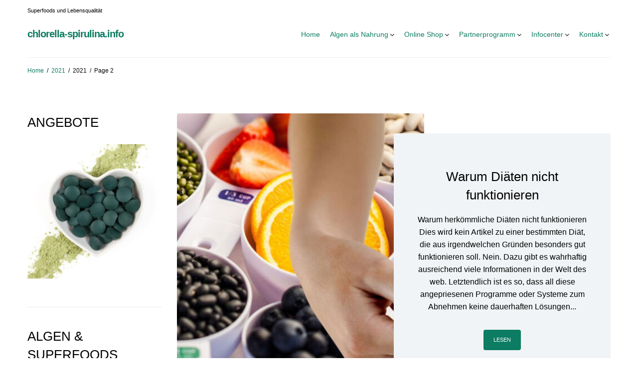

--- FILE ---
content_type: text/html; charset=UTF-8
request_url: https://www.chlorella-spirulina.info/2021/page/2/
body_size: 15153
content:
<!DOCTYPE html>
<html lang="de">
<head>
<meta charset="UTF-8">
<link rel="profile" href="http://gmpg.org/xfn/11">
<link rel="pingback" href="https://www.chlorella-spirulina.info/bweafgr/xmlrpc.php">


<meta name="viewport" content="width=device-width, initial-scale=1" />
<meta name='robots' content='noindex, follow' />
	<style>img:is([sizes="auto" i], [sizes^="auto," i]) { contain-intrinsic-size: 3000px 1500px }</style>
	
	<!-- This site is optimized with the Yoast SEO plugin v25.3 - https://yoast.com/wordpress/plugins/seo/ -->
	<title>2021 - Seite 2 von 2 - Chlorella-Spirulina.Info</title>
	<meta property="og:locale" content="de_DE" />
	<meta property="og:type" content="website" />
	<meta property="og:title" content="2021 - Seite 2 von 2 - Chlorella-Spirulina.Info" />
	<meta property="og:url" content="https://www.chlorella-spirulina.info/2021/" />
	<meta property="og:site_name" content="Chlorella-Spirulina.Info" />
	<meta name="twitter:card" content="summary_large_image" />
	<script type="application/ld+json" class="yoast-schema-graph">{"@context":"https://schema.org","@graph":[{"@type":"CollectionPage","@id":"https://www.chlorella-spirulina.info/2021/","url":"https://www.chlorella-spirulina.info/2021/page/2/","name":"2021 - Seite 2 von 2 - Chlorella-Spirulina.Info","isPartOf":{"@id":"https://www.chlorella-spirulina.info/#website"},"primaryImageOfPage":{"@id":"https://www.chlorella-spirulina.info/2021/page/2/#primaryimage"},"image":{"@id":"https://www.chlorella-spirulina.info/2021/page/2/#primaryimage"},"thumbnailUrl":"https://www.chlorella-spirulina.info/bweafgr/wp-content/uploads/2021/01/warum-diaeten-nicht-funktionieren.jpg","breadcrumb":{"@id":"https://www.chlorella-spirulina.info/2021/page/2/#breadcrumb"},"inLanguage":"de"},{"@type":"ImageObject","inLanguage":"de","@id":"https://www.chlorella-spirulina.info/2021/page/2/#primaryimage","url":"https://www.chlorella-spirulina.info/bweafgr/wp-content/uploads/2021/01/warum-diaeten-nicht-funktionieren.jpg","contentUrl":"https://www.chlorella-spirulina.info/bweafgr/wp-content/uploads/2021/01/warum-diaeten-nicht-funktionieren.jpg","width":1920,"height":650,"caption":"Warum Diäten nicht funktionieren - das sind die Gründe"},{"@type":"BreadcrumbList","@id":"https://www.chlorella-spirulina.info/2021/page/2/#breadcrumb","itemListElement":[{"@type":"ListItem","position":1,"name":"Startseite","item":"https://www.chlorella-spirulina.info/"},{"@type":"ListItem","position":2,"name":"Archive für 2021"}]},{"@type":"WebSite","@id":"https://www.chlorella-spirulina.info/#website","url":"https://www.chlorella-spirulina.info/","name":"Chlorella-Spirulina.Info","description":"Superfoods und Lebensqualität","potentialAction":[{"@type":"SearchAction","target":{"@type":"EntryPoint","urlTemplate":"https://www.chlorella-spirulina.info/?s={search_term_string}"},"query-input":{"@type":"PropertyValueSpecification","valueRequired":true,"valueName":"search_term_string"}}],"inLanguage":"de"}]}</script>
	<!-- / Yoast SEO plugin. -->


<link rel="alternate" type="application/rss+xml" title="Chlorella-Spirulina.Info &raquo; Feed" href="https://www.chlorella-spirulina.info/feed/" />
<link rel="alternate" type="application/rss+xml" title="Chlorella-Spirulina.Info &raquo; Kommentar-Feed" href="https://www.chlorella-spirulina.info/comments/feed/" />
<script type="text/javascript">
/* <![CDATA[ */
window._wpemojiSettings = {"baseUrl":"https:\/\/s.w.org\/images\/core\/emoji\/16.0.1\/72x72\/","ext":".png","svgUrl":"https:\/\/s.w.org\/images\/core\/emoji\/16.0.1\/svg\/","svgExt":".svg","source":{"concatemoji":"https:\/\/www.chlorella-spirulina.info\/bweafgr\/wp-includes\/js\/wp-emoji-release.min.js?ver=6.8.3"}};
/*! This file is auto-generated */
!function(s,n){var o,i,e;function c(e){try{var t={supportTests:e,timestamp:(new Date).valueOf()};sessionStorage.setItem(o,JSON.stringify(t))}catch(e){}}function p(e,t,n){e.clearRect(0,0,e.canvas.width,e.canvas.height),e.fillText(t,0,0);var t=new Uint32Array(e.getImageData(0,0,e.canvas.width,e.canvas.height).data),a=(e.clearRect(0,0,e.canvas.width,e.canvas.height),e.fillText(n,0,0),new Uint32Array(e.getImageData(0,0,e.canvas.width,e.canvas.height).data));return t.every(function(e,t){return e===a[t]})}function u(e,t){e.clearRect(0,0,e.canvas.width,e.canvas.height),e.fillText(t,0,0);for(var n=e.getImageData(16,16,1,1),a=0;a<n.data.length;a++)if(0!==n.data[a])return!1;return!0}function f(e,t,n,a){switch(t){case"flag":return n(e,"\ud83c\udff3\ufe0f\u200d\u26a7\ufe0f","\ud83c\udff3\ufe0f\u200b\u26a7\ufe0f")?!1:!n(e,"\ud83c\udde8\ud83c\uddf6","\ud83c\udde8\u200b\ud83c\uddf6")&&!n(e,"\ud83c\udff4\udb40\udc67\udb40\udc62\udb40\udc65\udb40\udc6e\udb40\udc67\udb40\udc7f","\ud83c\udff4\u200b\udb40\udc67\u200b\udb40\udc62\u200b\udb40\udc65\u200b\udb40\udc6e\u200b\udb40\udc67\u200b\udb40\udc7f");case"emoji":return!a(e,"\ud83e\udedf")}return!1}function g(e,t,n,a){var r="undefined"!=typeof WorkerGlobalScope&&self instanceof WorkerGlobalScope?new OffscreenCanvas(300,150):s.createElement("canvas"),o=r.getContext("2d",{willReadFrequently:!0}),i=(o.textBaseline="top",o.font="600 32px Arial",{});return e.forEach(function(e){i[e]=t(o,e,n,a)}),i}function t(e){var t=s.createElement("script");t.src=e,t.defer=!0,s.head.appendChild(t)}"undefined"!=typeof Promise&&(o="wpEmojiSettingsSupports",i=["flag","emoji"],n.supports={everything:!0,everythingExceptFlag:!0},e=new Promise(function(e){s.addEventListener("DOMContentLoaded",e,{once:!0})}),new Promise(function(t){var n=function(){try{var e=JSON.parse(sessionStorage.getItem(o));if("object"==typeof e&&"number"==typeof e.timestamp&&(new Date).valueOf()<e.timestamp+604800&&"object"==typeof e.supportTests)return e.supportTests}catch(e){}return null}();if(!n){if("undefined"!=typeof Worker&&"undefined"!=typeof OffscreenCanvas&&"undefined"!=typeof URL&&URL.createObjectURL&&"undefined"!=typeof Blob)try{var e="postMessage("+g.toString()+"("+[JSON.stringify(i),f.toString(),p.toString(),u.toString()].join(",")+"));",a=new Blob([e],{type:"text/javascript"}),r=new Worker(URL.createObjectURL(a),{name:"wpTestEmojiSupports"});return void(r.onmessage=function(e){c(n=e.data),r.terminate(),t(n)})}catch(e){}c(n=g(i,f,p,u))}t(n)}).then(function(e){for(var t in e)n.supports[t]=e[t],n.supports.everything=n.supports.everything&&n.supports[t],"flag"!==t&&(n.supports.everythingExceptFlag=n.supports.everythingExceptFlag&&n.supports[t]);n.supports.everythingExceptFlag=n.supports.everythingExceptFlag&&!n.supports.flag,n.DOMReady=!1,n.readyCallback=function(){n.DOMReady=!0}}).then(function(){return e}).then(function(){var e;n.supports.everything||(n.readyCallback(),(e=n.source||{}).concatemoji?t(e.concatemoji):e.wpemoji&&e.twemoji&&(t(e.twemoji),t(e.wpemoji)))}))}((window,document),window._wpemojiSettings);
/* ]]> */
</script>
<style id='wp-emoji-styles-inline-css' type='text/css'>

	img.wp-smiley, img.emoji {
		display: inline !important;
		border: none !important;
		box-shadow: none !important;
		height: 1em !important;
		width: 1em !important;
		margin: 0 0.07em !important;
		vertical-align: -0.1em !important;
		background: none !important;
		padding: 0 !important;
	}
</style>
<link rel='stylesheet' id='wp-block-library-css' href='https://www.chlorella-spirulina.info/bweafgr/wp-includes/css/dist/block-library/style.min.css?ver=6.8.3' type='text/css' media='all' />
<style id='classic-theme-styles-inline-css' type='text/css'>
/*! This file is auto-generated */
.wp-block-button__link{color:#fff;background-color:#32373c;border-radius:9999px;box-shadow:none;text-decoration:none;padding:calc(.667em + 2px) calc(1.333em + 2px);font-size:1.125em}.wp-block-file__button{background:#32373c;color:#fff;text-decoration:none}
</style>
<style id='global-styles-inline-css' type='text/css'>
:root{--wp--preset--aspect-ratio--square: 1;--wp--preset--aspect-ratio--4-3: 4/3;--wp--preset--aspect-ratio--3-4: 3/4;--wp--preset--aspect-ratio--3-2: 3/2;--wp--preset--aspect-ratio--2-3: 2/3;--wp--preset--aspect-ratio--16-9: 16/9;--wp--preset--aspect-ratio--9-16: 9/16;--wp--preset--color--black: #000000;--wp--preset--color--cyan-bluish-gray: #abb8c3;--wp--preset--color--white: #ffffff;--wp--preset--color--pale-pink: #f78da7;--wp--preset--color--vivid-red: #cf2e2e;--wp--preset--color--luminous-vivid-orange: #ff6900;--wp--preset--color--luminous-vivid-amber: #fcb900;--wp--preset--color--light-green-cyan: #7bdcb5;--wp--preset--color--vivid-green-cyan: #00d084;--wp--preset--color--pale-cyan-blue: #8ed1fc;--wp--preset--color--vivid-cyan-blue: #0693e3;--wp--preset--color--vivid-purple: #9b51e0;--wp--preset--gradient--vivid-cyan-blue-to-vivid-purple: linear-gradient(135deg,rgba(6,147,227,1) 0%,rgb(155,81,224) 100%);--wp--preset--gradient--light-green-cyan-to-vivid-green-cyan: linear-gradient(135deg,rgb(122,220,180) 0%,rgb(0,208,130) 100%);--wp--preset--gradient--luminous-vivid-amber-to-luminous-vivid-orange: linear-gradient(135deg,rgba(252,185,0,1) 0%,rgba(255,105,0,1) 100%);--wp--preset--gradient--luminous-vivid-orange-to-vivid-red: linear-gradient(135deg,rgba(255,105,0,1) 0%,rgb(207,46,46) 100%);--wp--preset--gradient--very-light-gray-to-cyan-bluish-gray: linear-gradient(135deg,rgb(238,238,238) 0%,rgb(169,184,195) 100%);--wp--preset--gradient--cool-to-warm-spectrum: linear-gradient(135deg,rgb(74,234,220) 0%,rgb(151,120,209) 20%,rgb(207,42,186) 40%,rgb(238,44,130) 60%,rgb(251,105,98) 80%,rgb(254,248,76) 100%);--wp--preset--gradient--blush-light-purple: linear-gradient(135deg,rgb(255,206,236) 0%,rgb(152,150,240) 100%);--wp--preset--gradient--blush-bordeaux: linear-gradient(135deg,rgb(254,205,165) 0%,rgb(254,45,45) 50%,rgb(107,0,62) 100%);--wp--preset--gradient--luminous-dusk: linear-gradient(135deg,rgb(255,203,112) 0%,rgb(199,81,192) 50%,rgb(65,88,208) 100%);--wp--preset--gradient--pale-ocean: linear-gradient(135deg,rgb(255,245,203) 0%,rgb(182,227,212) 50%,rgb(51,167,181) 100%);--wp--preset--gradient--electric-grass: linear-gradient(135deg,rgb(202,248,128) 0%,rgb(113,206,126) 100%);--wp--preset--gradient--midnight: linear-gradient(135deg,rgb(2,3,129) 0%,rgb(40,116,252) 100%);--wp--preset--font-size--small: 13px;--wp--preset--font-size--medium: 20px;--wp--preset--font-size--large: 36px;--wp--preset--font-size--x-large: 42px;--wp--preset--spacing--20: 0.44rem;--wp--preset--spacing--30: 0.67rem;--wp--preset--spacing--40: 1rem;--wp--preset--spacing--50: 1.5rem;--wp--preset--spacing--60: 2.25rem;--wp--preset--spacing--70: 3.38rem;--wp--preset--spacing--80: 5.06rem;--wp--preset--shadow--natural: 6px 6px 9px rgba(0, 0, 0, 0.2);--wp--preset--shadow--deep: 12px 12px 50px rgba(0, 0, 0, 0.4);--wp--preset--shadow--sharp: 6px 6px 0px rgba(0, 0, 0, 0.2);--wp--preset--shadow--outlined: 6px 6px 0px -3px rgba(255, 255, 255, 1), 6px 6px rgba(0, 0, 0, 1);--wp--preset--shadow--crisp: 6px 6px 0px rgba(0, 0, 0, 1);}:where(.is-layout-flex){gap: 0.5em;}:where(.is-layout-grid){gap: 0.5em;}body .is-layout-flex{display: flex;}.is-layout-flex{flex-wrap: wrap;align-items: center;}.is-layout-flex > :is(*, div){margin: 0;}body .is-layout-grid{display: grid;}.is-layout-grid > :is(*, div){margin: 0;}:where(.wp-block-columns.is-layout-flex){gap: 2em;}:where(.wp-block-columns.is-layout-grid){gap: 2em;}:where(.wp-block-post-template.is-layout-flex){gap: 1.25em;}:where(.wp-block-post-template.is-layout-grid){gap: 1.25em;}.has-black-color{color: var(--wp--preset--color--black) !important;}.has-cyan-bluish-gray-color{color: var(--wp--preset--color--cyan-bluish-gray) !important;}.has-white-color{color: var(--wp--preset--color--white) !important;}.has-pale-pink-color{color: var(--wp--preset--color--pale-pink) !important;}.has-vivid-red-color{color: var(--wp--preset--color--vivid-red) !important;}.has-luminous-vivid-orange-color{color: var(--wp--preset--color--luminous-vivid-orange) !important;}.has-luminous-vivid-amber-color{color: var(--wp--preset--color--luminous-vivid-amber) !important;}.has-light-green-cyan-color{color: var(--wp--preset--color--light-green-cyan) !important;}.has-vivid-green-cyan-color{color: var(--wp--preset--color--vivid-green-cyan) !important;}.has-pale-cyan-blue-color{color: var(--wp--preset--color--pale-cyan-blue) !important;}.has-vivid-cyan-blue-color{color: var(--wp--preset--color--vivid-cyan-blue) !important;}.has-vivid-purple-color{color: var(--wp--preset--color--vivid-purple) !important;}.has-black-background-color{background-color: var(--wp--preset--color--black) !important;}.has-cyan-bluish-gray-background-color{background-color: var(--wp--preset--color--cyan-bluish-gray) !important;}.has-white-background-color{background-color: var(--wp--preset--color--white) !important;}.has-pale-pink-background-color{background-color: var(--wp--preset--color--pale-pink) !important;}.has-vivid-red-background-color{background-color: var(--wp--preset--color--vivid-red) !important;}.has-luminous-vivid-orange-background-color{background-color: var(--wp--preset--color--luminous-vivid-orange) !important;}.has-luminous-vivid-amber-background-color{background-color: var(--wp--preset--color--luminous-vivid-amber) !important;}.has-light-green-cyan-background-color{background-color: var(--wp--preset--color--light-green-cyan) !important;}.has-vivid-green-cyan-background-color{background-color: var(--wp--preset--color--vivid-green-cyan) !important;}.has-pale-cyan-blue-background-color{background-color: var(--wp--preset--color--pale-cyan-blue) !important;}.has-vivid-cyan-blue-background-color{background-color: var(--wp--preset--color--vivid-cyan-blue) !important;}.has-vivid-purple-background-color{background-color: var(--wp--preset--color--vivid-purple) !important;}.has-black-border-color{border-color: var(--wp--preset--color--black) !important;}.has-cyan-bluish-gray-border-color{border-color: var(--wp--preset--color--cyan-bluish-gray) !important;}.has-white-border-color{border-color: var(--wp--preset--color--white) !important;}.has-pale-pink-border-color{border-color: var(--wp--preset--color--pale-pink) !important;}.has-vivid-red-border-color{border-color: var(--wp--preset--color--vivid-red) !important;}.has-luminous-vivid-orange-border-color{border-color: var(--wp--preset--color--luminous-vivid-orange) !important;}.has-luminous-vivid-amber-border-color{border-color: var(--wp--preset--color--luminous-vivid-amber) !important;}.has-light-green-cyan-border-color{border-color: var(--wp--preset--color--light-green-cyan) !important;}.has-vivid-green-cyan-border-color{border-color: var(--wp--preset--color--vivid-green-cyan) !important;}.has-pale-cyan-blue-border-color{border-color: var(--wp--preset--color--pale-cyan-blue) !important;}.has-vivid-cyan-blue-border-color{border-color: var(--wp--preset--color--vivid-cyan-blue) !important;}.has-vivid-purple-border-color{border-color: var(--wp--preset--color--vivid-purple) !important;}.has-vivid-cyan-blue-to-vivid-purple-gradient-background{background: var(--wp--preset--gradient--vivid-cyan-blue-to-vivid-purple) !important;}.has-light-green-cyan-to-vivid-green-cyan-gradient-background{background: var(--wp--preset--gradient--light-green-cyan-to-vivid-green-cyan) !important;}.has-luminous-vivid-amber-to-luminous-vivid-orange-gradient-background{background: var(--wp--preset--gradient--luminous-vivid-amber-to-luminous-vivid-orange) !important;}.has-luminous-vivid-orange-to-vivid-red-gradient-background{background: var(--wp--preset--gradient--luminous-vivid-orange-to-vivid-red) !important;}.has-very-light-gray-to-cyan-bluish-gray-gradient-background{background: var(--wp--preset--gradient--very-light-gray-to-cyan-bluish-gray) !important;}.has-cool-to-warm-spectrum-gradient-background{background: var(--wp--preset--gradient--cool-to-warm-spectrum) !important;}.has-blush-light-purple-gradient-background{background: var(--wp--preset--gradient--blush-light-purple) !important;}.has-blush-bordeaux-gradient-background{background: var(--wp--preset--gradient--blush-bordeaux) !important;}.has-luminous-dusk-gradient-background{background: var(--wp--preset--gradient--luminous-dusk) !important;}.has-pale-ocean-gradient-background{background: var(--wp--preset--gradient--pale-ocean) !important;}.has-electric-grass-gradient-background{background: var(--wp--preset--gradient--electric-grass) !important;}.has-midnight-gradient-background{background: var(--wp--preset--gradient--midnight) !important;}.has-small-font-size{font-size: var(--wp--preset--font-size--small) !important;}.has-medium-font-size{font-size: var(--wp--preset--font-size--medium) !important;}.has-large-font-size{font-size: var(--wp--preset--font-size--large) !important;}.has-x-large-font-size{font-size: var(--wp--preset--font-size--x-large) !important;}
:where(.wp-block-post-template.is-layout-flex){gap: 1.25em;}:where(.wp-block-post-template.is-layout-grid){gap: 1.25em;}
:where(.wp-block-columns.is-layout-flex){gap: 2em;}:where(.wp-block-columns.is-layout-grid){gap: 2em;}
:root :where(.wp-block-pullquote){font-size: 1.5em;line-height: 1.6;}
</style>
<link rel='stylesheet' id='contact-form-7-css' href='https://www.chlorella-spirulina.info/bweafgr/wp-content/plugins/contact-form-7/includes/css/styles.css?ver=6.0.6' type='text/css' media='all' />
<link rel='stylesheet' id='monstroid2-parent-theme-style-css' href='https://www.chlorella-spirulina.info/bweafgr/wp-content/themes/monstroid2/style.css?ver=6.8.3' type='text/css' media='all' />
<link rel='stylesheet' id='font-awesome-css' href='https://www.chlorella-spirulina.info/bweafgr/wp-content/themes/monstroid2/assets/lib/font-awesome/font-awesome.min.css?ver=4.7.0' type='text/css' media='all' />
<link rel='stylesheet' id='monstroid2-theme-style-css' href='https://www.chlorella-spirulina.info/bweafgr/wp-content/themes/monstroid2-child/style.css?ver=1.1.15' type='text/css' media='all' />
<style id='monstroid2-theme-style-inline-css' type='text/css'>
/* #Typography */body {font-style: normal;font-weight: 300;font-size: 16px;line-height: 1.6;font-family: Arial, Helvetica, sans-serif;letter-spacing: 0px;text-align: left;color: /* Variable not found */;}h1,.h1-style {font-style: normal;font-weight: 300;font-size: 27px;line-height: 1.1;font-family: Arial, Helvetica, sans-serif;letter-spacing: -1px;text-align: inherit;color: /* Variable not found */;}h2,.h2-style {font-style: normal;font-weight: 200;font-size: 23px;line-height: 1.333;font-family: Arial, Helvetica, sans-serif;letter-spacing: 0px;text-align: inherit;color: /* Variable not found */;}h3,.h3-style {font-style: normal;font-weight: 200;font-size: 23px;line-height: 1.35;font-family: Arial, Helvetica, sans-serif;letter-spacing: 0px;text-align: inherit;color: /* Variable not found */;}h4,.h4-style {font-style: normal;font-weight: 200;font-size: 26px;line-height: 1.43;font-family: Arial, Helvetica, sans-serif;letter-spacing: 0px;text-align: inherit;color: /* Variable not found */;}h5,.h5-style {font-style: normal;font-weight: 200;font-size: 24px;line-height: 1.54;font-family: Arial, Helvetica, sans-serif;letter-spacing: 0px;text-align: inherit;color: /* Variable not found */;}h6,.h6-style {font-style: normal;font-weight: 300;font-size: 18px;line-height: 1.89;font-family: Arial, Helvetica, sans-serif;letter-spacing: 0px;text-align: inherit;color: /* Variable not found */;}@media (min-width: 1200px) {h1,.h1-style { font-size: 44px; }h2,.h2-style { font-size: 38px; }h3,.h3-style { font-size: 30px; }}a,h1 a:hover,h2 a:hover,h3 a:hover,h4 a:hover,h5 a:hover,h6 a:hover { color: #0c7c62; }a:hover { color: /* Variable not found */; }blockquote {color: #0c7c62;}/* #Header */.site-header__wrap {background-color: #ffffff;background-repeat: repeat;background-position: center top;background-attachment: scroll;;}/* ##Top Panel */.top-panel {color: /* Variable not found */;background-color: #ffffff;}/* #Main Menu */.main-navigation {font-style: /* Variable not found */;font-weight: /* Variable not found */;font-size: 14px;line-height: 1.3;font-family: Arial, Helvetica, sans-serif;letter-spacing: /* Variable not found */;}.main-navigation a,.menu-item-has-children:before {color: /* Variable not found */;}.main-navigation a:hover,.main-navigation .current_page_item>a,.main-navigation .current-menu-item>a,.main-navigation .current_page_ancestor>a,.main-navigation .current-menu-ancestor>a {color: /* Variable not found */;}/* #Mobile Menu */.mobile-menu-toggle-button {color: #fff;background-color: #0c7c62;}/* #Social */.social-list a {color: /* Variable not found */;}.social-list a:hover {color: #0c7c62;}/* #Breadcrumbs */.breadcrumbs_item {font-style: normal;font-weight: 300;font-size: 12px;line-height: 1.5;font-family: Arial, Helvetica, sans-serif;letter-spacing: 0px;}.breadcrumbs_item_sep,.breadcrumbs_item_link {color: /* Variable not found */;}.breadcrumbs_item_link:hover {color: #0c7c62;}/* #Post navigation */.post-navigation i {color: /* Variable not found */;}.post-navigation .nav-links a:hover .post-title,.post-navigation .nav-links a:hover .nav-text {color: #0c7c62;}.post-navigation .nav-links a:hover i {color: /* Variable not found */;}/* #Pagination */.pagination .page-numbers,.page-links > span,.page-links > a {color: /* Variable not found */;}.pagination a.page-numbers:hover,.pagination .page-numbers.current,.page-links > a:hover,.page-links > span {color: /* Variable not found */;}.pagination .next,.pagination .prev {color: #0c7c62;}.pagination .next:hover,.pagination .prev:hover {color: /* Variable not found */;}/* #Button Appearance Styles (regular scheme) */.btn,button,input[type='button'],input[type='reset'],input[type='submit'] {font-style: /* Variable not found */;font-weight: /* Variable not found */;font-size: 11px;line-height: /* Variable not found */;font-family: Arial, Helvetica, sans-serif;letter-spacing: /* Variable not found */;color: #fff;background-color: #0c7c62;}.btn:hover,button:hover,input[type='button']:hover,input[type='reset']:hover,input[type='submit']:hover,input[type='reset']:hover {color: #fff;background-color: rgb(50,162,136);}.btn.invert-button {color: #fff;}.btn.invert-button:hover {color: #fff;border-color: #0c7c62;background-color: #0c7c62;}input,optgroup,select,textarea {font-size: 16px;}/* #Comment, Contact, Password Forms */.comment-form .submit,.wpcf7-submit,.post-password-form label + input {font-style: /* Variable not found */;font-weight: /* Variable not found */;font-size: 11px;line-height: /* Variable not found */;font-family: Arial, Helvetica, sans-serif;letter-spacing: /* Variable not found */;color: #fff;background-color: #0c7c62;}.comment-form .submit:hover,.wpcf7-submit:hover,.post-password-form label + input:hover {color: #fff;background-color: rgb(50,162,136);}.comment-reply-title {font-style: normal;font-weight: 200;font-size: 26px;line-height: 1.43;font-family: Arial, Helvetica, sans-serif;letter-spacing: 0px;color: /* Variable not found */;}/* Cookies consent */.comment-form-cookies-consent input[type='checkbox']:checked ~ label[for=wp-comment-cookies-consent]:before {color: #fff;border-color: #0c7c62;background-color: #0c7c62;}/* #Comment Reply Link */#cancel-comment-reply-link {color: #0c7c62;}#cancel-comment-reply-link:hover {color: /* Variable not found */;}/* #Comment item */.comment-body .fn {font-style: normal;font-weight: 300;font-size: 18px;line-height: 1.89;font-family: Arial, Helvetica, sans-serif;letter-spacing: 0px;color: /* Variable not found */;}.comment-date__time {color: /* Variable not found */;}.comment-reply-link {font-style: /* Variable not found */;font-weight: /* Variable not found */;font-size: 11px;line-height: /* Variable not found */;font-family: Arial, Helvetica, sans-serif;letter-spacing: /* Variable not found */;}/* #Input Placeholders */::-webkit-input-placeholder { color: /* Variable not found */; }::-moz-placeholder{ color: /* Variable not found */; }:-moz-placeholder{ color: /* Variable not found */; }:-ms-input-placeholder{ color: /* Variable not found */; }/* #Entry Meta */.posted-on,.cat-links,.byline,.tags-links {color: /* Variable not found */;}.comments-button {color: /* Variable not found */;}.comments-button:hover {color: #fff;background-color: #0c7c62;}.btn-style .post-categories a {color: #fff;background-color: #0c7c62;}.btn-style .post-categories a:hover {color: #fff;background-color: rgb(50,162,136);}.sticky-label {color: #fff;background-color: #0c7c62;}/* Posts List Item Invert */.invert-hover.has-post-thumbnail:hover,.invert-hover.has-post-thumbnail:hover .posted-on,.invert-hover.has-post-thumbnail:hover .cat-links,.invert-hover.has-post-thumbnail:hover .byline,.invert-hover.has-post-thumbnail:hover .tags-links,.invert-hover.has-post-thumbnail:hover .entry-meta,.invert-hover.has-post-thumbnail:hover a,.invert-hover.has-post-thumbnail:hover .btn-icon,.invert-item.has-post-thumbnail,.invert-item.has-post-thumbnail .posted-on,.invert-item.has-post-thumbnail .cat-links,.invert-item.has-post-thumbnail .byline,.invert-item.has-post-thumbnail .tags-links,.invert-item.has-post-thumbnail .entry-meta,.invert-item.has-post-thumbnail a,.invert-item.has-post-thumbnail .btn:hover,.invert-item.has-post-thumbnail .btn-style .post-categories a:hover,.invert,.invert .entry-title,.invert a,.invert .byline,.invert .posted-on,.invert .cat-links,.invert .tags-links {color: #fff;}.invert-hover.has-post-thumbnail:hover a:hover,.invert-hover.has-post-thumbnail:hover .btn-icon:hover,.invert-item.has-post-thumbnail a:hover,.invert a:hover {color: #0c7c62;}.invert-hover.has-post-thumbnail .btn,.invert-item.has-post-thumbnail .comments-button,.posts-list--default.list-style-v10 .invert.default-item .comments-button{color: #fff;background-color: #0c7c62;}.invert-hover.has-post-thumbnail .btn:hover,.invert-item.has-post-thumbnail .comments-button:hover,.posts-list--default.list-style-v10 .invert.default-item .comments-button:hover {color: #0c7c62;background-color: #fff;}/* Default Posts List */.list-style-v8 .comments-link {color: /* Variable not found */;}.list-style-v8 .comments-link:hover {color: /* Variable not found */;}/* Creative Posts List */.creative-item .entry-title a:hover {color: #0c7c62;}.list-style-default .creative-item a,.creative-item .btn-icon {color: /* Variable not found */;}.list-style-default .creative-item a:hover,.creative-item .btn-icon:hover {color: #0c7c62;}.list-style-default .creative-item .btn,.list-style-default .creative-item .btn:hover,.list-style-default .creative-item .comments-button:hover {color: #fff;}.creative-item__title-first-letter {font-style: normal;font-weight: 300;font-family: Arial, Helvetica, sans-serif;color: /* Variable not found */;}.posts-list--creative.list-style-v10 .creative-item:before {background-color: #0c7c62;box-shadow: 0px 0px 0px 8px rgba(12,124,98,0.25);}.posts-list--creative.list-style-v10 .creative-item__post-date {font-style: normal;font-weight: 200;font-size: 26px;line-height: 1.43;font-family: Arial, Helvetica, sans-serif;letter-spacing: 0px;color: #0c7c62;}.posts-list--creative.list-style-v10 .creative-item__post-date a {color: #0c7c62;}.posts-list--creative.list-style-v10 .creative-item__post-date a:hover {color: /* Variable not found */;}/* Creative Posts List style-v2 */.list-style-v2 .creative-item .entry-title,.list-style-v9 .creative-item .entry-title {font-style: normal;font-weight: 200;font-size: 26px;line-height: 1.43;font-family: Arial, Helvetica, sans-serif;letter-spacing: 0px;}/* Image Post Format */.post_format-post-format-image .post-thumbnail__link:before {color: #fff;background-color: #0c7c62;}/* Gallery Post Format */.post_format-post-format-gallery .swiper-button-prev,.post_format-post-format-gallery .swiper-button-next {color: /* Variable not found */;}.post_format-post-format-gallery .swiper-button-prev:hover,.post_format-post-format-gallery .swiper-button-next:hover {color: /* Variable not found */;}/* Link Post Format */.post_format-post-format-quote .post-format-quote {color: #fff;background-color: #0c7c62;}.post_format-post-format-quote .post-format-quote:before {color: #0c7c62;background-color: #fff;}/* Post Author */.post-author__title a {color: #0c7c62;}.post-author__title a:hover {color: /* Variable not found */;}.invert .post-author__title a {color: #fff;}.invert .post-author__title a:hover {color: #0c7c62;}/* Single Post */.single-post blockquote {border-color: #0c7c62;}.single-post:not(.post-template-single-layout-4):not(.post-template-single-layout-7) .tags-links a:hover {color: #fff;border-color: #0c7c62;background-color: #0c7c62;}.single-header-3 .post-author .byline,.single-header-4 .post-author .byline,.single-header-5 .post-author .byline {font-style: normal;font-weight: 200;font-size: 26px;line-height: 1.43;font-family: Arial, Helvetica, sans-serif;letter-spacing: 0px;}.single-header-8,.single-header-10 .entry-header {background-color: #0c7c62;}.single-header-8.invert a:hover,.single-header-10.invert a:hover {color: rgba(255,255,255,0.5);}.single-header-3 a.comments-button,.single-header-10 a.comments-button {border: 1px solid #fff;}.single-header-3 a.comments-button:hover,.single-header-10 a.comments-button:hover {color: #0c7c62;background-color: #fff;}/* Page preloader */.page-preloader {border-top-color: #0c7c62;border-right-color: #0c7c62;}/* Logo */.site-logo__link,.site-logo__link:hover {color: #0c7c62;}/* Page title */.page-title {font-style: normal;font-weight: 200;font-size: 23px;line-height: 1.333;font-family: Arial, Helvetica, sans-serif;letter-spacing: 0px;color: /* Variable not found */;}@media (min-width: 1200px) {.page-title { font-size: 38px; }}/* Grid Posts List */.posts-list.list-style-v3 .comments-link {border-color: #0c7c62;}.posts-list.list-style-v4 .comments-link {color: /* Variable not found */;}.posts-list.list-style-v4 .posts-list__item.grid-item .grid-item-wrap .comments-link{background-color: #fff;}.posts-list.list-style-v4 .posts-list__item.grid-item .grid-item-wrap .comments-link:hover {color: #fff;background-color: #0c7c62;}/* Posts List Grid Item Invert */.grid-item-wrap.invert,.grid-item-wrap.invert .posted-on,.grid-item-wrap.invert .cat-links,.grid-item-wrap.invert .byline,.grid-item-wrap.invert .tags-links,.grid-item-wrap.invert .entry-meta,.grid-item-wrap.invert a,.grid-item-wrap.invert .btn-icon,.grid-item-wrap.invert .comments-button {color: #fff;}/* Posts List Grid-5 Item Invert */.list-style-v5 .grid-item-wrap.invert .posted-on,.list-style-v5 .grid-item-wrap.invert .cat-links,.list-style-v5 .grid-item-wrap.invert .byline,.list-style-v5 .grid-item-wrap.invert .tags-links,.list-style-v5 .grid-item-wrap.invert .posted-on a,.list-style-v5 .grid-item-wrap.invert .cat-links a,.list-style-v5 .grid-item-wrap.invert .tags-links a,.list-style-v5 .grid-item-wrap.invert .byline a,.list-style-v5 .grid-item-wrap.invert .comments-link,.list-style-v5 .grid-item-wrap.invert .entry-title a:hover {color: #0c7c62;}.list-style-v5 .grid-item-wrap.invert .posted-on a:hover,.list-style-v5 .grid-item-wrap.invert .cat-links a:hover,.list-style-v5 .grid-item-wrap.invert .tags-links a:hover,.list-style-v5 .grid-item-wrap.invert .byline a:hover,.list-style-v5 .grid-item-wrap.invert .comments-link:hover {color: #fff;}/* Posts List Grid-6 Item Invert */.posts-list.list-style-v6 .posts-list__item.grid-item .grid-item-wrap .cat-links a,.posts-list.list-style-v7 .posts-list__item.grid-item .grid-item-wrap .cat-links a {color: #fff;background-color: #0c7c62;}.posts-list.list-style-v6 .posts-list__item.grid-item .grid-item-wrap .cat-links a:hover,.posts-list.list-style-v7 .posts-list__item.grid-item .grid-item-wrap .cat-links a:hover {color: #fff;background-color: rgb(50,162,136);}.posts-list.list-style-v9 .posts-list__item.grid-item .grid-item-wrap .entry-header .entry-title {font-weight : 300;}/* Grid 7 */.list-style-v7 .grid-item-wrap.invert .posted-on a:hover,.list-style-v7 .grid-item-wrap.invert .cat-links a:hover,.list-style-v7 .grid-item-wrap.invert .tags-links a:hover,.list-style-v7 .grid-item-wrap.invert .byline a:hover,.list-style-v7 .grid-item-wrap.invert .comments-link:hover,.list-style-v7 .grid-item-wrap.invert .entry-title a:hover,.list-style-v6 .grid-item-wrap.invert .posted-on a:hover,.list-style-v6 .grid-item-wrap.invert .cat-links a:hover,.list-style-v6 .grid-item-wrap.invert .tags-links a:hover,.list-style-v6 .grid-item-wrap.invert .byline a:hover,.list-style-v6 .grid-item-wrap.invert .comments-link:hover,.list-style-v6 .grid-item-wrap.invert .entry-title a:hover {color: #0c7c62;}.list-style-v7 .grid-item-wrap.invert .posted-on,.list-style-v7 .grid-item-wrap.invert .cat-links,.list-style-v7 .grid-item-wrap.invert .byline,.list-style-v7 .grid-item-wrap.invert .tags-links,.list-style-v7 .grid-item-wrap.invert .posted-on a,.list-style-v7 .grid-item-wrap.invert .cat-links a,.list-style-v7 .grid-item-wrap.invert .tags-links a,.list-style-v7 .grid-item-wrap.invert .byline a,.list-style-v7 .grid-item-wrap.invert .comments-link,.list-style-v7 .grid-item-wrap.invert .entry-title a,.list-style-v7 .grid-item-wrap.invert .entry-content p,.list-style-v6 .grid-item-wrap.invert .posted-on,.list-style-v6 .grid-item-wrap.invert .cat-links,.list-style-v6 .grid-item-wrap.invert .byline,.list-style-v6 .grid-item-wrap.invert .tags-links,.list-style-v6 .grid-item-wrap.invert .posted-on a,.list-style-v6 .grid-item-wrap.invert .cat-links a,.list-style-v6 .grid-item-wrap.invert .tags-links a,.list-style-v6 .grid-item-wrap.invert .byline a,.list-style-v6 .grid-item-wrap.invert .comments-link,.list-style-v6 .grid-item-wrap.invert .entry-title a,.list-style-v6 .grid-item-wrap.invert .entry-content p {color: #fff;}.posts-list.list-style-v7 .grid-item .grid-item-wrap .entry-footer .comments-link:hover,.posts-list.list-style-v6 .grid-item .grid-item-wrap .entry-footer .comments-link:hover,.posts-list.list-style-v6 .posts-list__item.grid-item .grid-item-wrap .btn:hover,.posts-list.list-style-v7 .posts-list__item.grid-item .grid-item-wrap .btn:hover {color: #0c7c62;border-color: #0c7c62;}.posts-list.list-style-v10 .grid-item-inner .space-between-content .comments-link {color: /* Variable not found */;}.posts-list.list-style-v10 .grid-item-inner .space-between-content .comments-link:hover {color: #0c7c62;}.posts-list.list-style-v10 .posts-list__item.justify-item .justify-item-inner .entry-title a {color: /* Variable not found */;}.posts-list.posts-list--vertical-justify.list-style-v10 .posts-list__item.justify-item .justify-item-inner .entry-title a:hover{color: #fff;background-color: #0c7c62;}.posts-list.list-style-v5 .posts-list__item.justify-item .justify-item-inner.invert .cat-links a:hover,.posts-list.list-style-v8 .posts-list__item.justify-item .justify-item-inner.invert .cat-links a:hover {color: #fff;background-color: rgb(50,162,136);}.posts-list.list-style-v5 .posts-list__item.justify-item .justify-item-inner.invert .cat-links a,.posts-list.list-style-v8 .posts-list__item.justify-item .justify-item-inner.invert .cat-links a{color: #fff;background-color: #0c7c62;}.list-style-v8 .justify-item-inner.invert .posted-on,.list-style-v8 .justify-item-inner.invert .cat-links,.list-style-v8 .justify-item-inner.invert .byline,.list-style-v8 .justify-item-inner.invert .tags-links,.list-style-v8 .justify-item-inner.invert .posted-on a,.list-style-v8 .justify-item-inner.invert .cat-links a,.list-style-v8 .justify-item-inner.invert .tags-links a,.list-style-v8 .justify-item-inner.invert .byline a,.list-style-v8 .justify-item-inner.invert .comments-link,.list-style-v8 .justify-item-inner.invert .entry-title a,.list-style-v8 .justify-item-inner.invert .entry-content p,.list-style-v5 .justify-item-inner.invert .posted-on,.list-style-v5 .justify-item-inner.invert .cat-links,.list-style-v5 .justify-item-inner.invert .byline,.list-style-v5 .justify-item-inner.invert .tags-links,.list-style-v5 .justify-item-inner.invert .posted-on a,.list-style-v5 .justify-item-inner.invert .cat-links a,.list-style-v5 .justify-item-inner.invert .tags-links a,.list-style-v5 .justify-item-inner.invert .byline a,.list-style-v5 .justify-item-inner.invert .comments-link,.list-style-v5 .justify-item-inner.invert .entry-title a,.list-style-v5 .justify-item-inner.invert .entry-content p,.list-style-v4 .justify-item-inner.invert .posted-on:hover,.list-style-v4 .justify-item-inner.invert .cat-links,.list-style-v4 .justify-item-inner.invert .byline,.list-style-v4 .justify-item-inner.invert .tags-links,.list-style-v4 .justify-item-inner.invert .posted-on a,.list-style-v4 .justify-item-inner.invert .cat-links a,.list-style-v4 .justify-item-inner.invert .tags-links a,.list-style-v4 .justify-item-inner.invert .byline a,.list-style-v4 .justify-item-inner.invert .comments-link,.list-style-v4 .justify-item-inner.invert .entry-title a,.list-style-v4 .justify-item-inner.invert .entry-content p {color: #fff;}.list-style-v8 .justify-item-inner.invert .posted-on a:hover,.list-style-v8 .justify-item-inner.invert .cat-links a:hover,.list-style-v8 .justify-item-inner.invert .tags-links a:hover,.list-style-v8 .justify-item-inner.invert .byline a:hover,.list-style-v8 .justify-item-inner.invert .comments-link:hover,.list-style-v8 .justify-item-inner.invert .entry-title a:hover,.list-style-v5 .justify-item-inner.invert .posted-on a:hover,.list-style-v5 .justify-item-inner.invert .cat-links a:hover,.list-style-v5 .justify-item-inner.invert .tags-links a:hover,.list-style-v5 .justify-item-inner.invert .byline a:hover,.list-style-v5 .justify-item-inner.invert .entry-title a:hover,.list-style-v4 .justify-item-inner.invert .posted-on a,.list-style-v4 .justify-item-inner.invert .cat-links a:hover,.list-style-v4 .justify-item-inner.invert .tags-links a:hover,.list-style-v4 .justify-item-inner.invert .byline a:hover,.list-style-v4 .justify-item-inner.invert .comments-link:hover,.list-style-v4 .justify-item-inner.invert .entry-title a:hover{color: #0c7c62;}.posts-list.list-style-v5 .justify-item .justify-item-wrap .entry-footer .comments-link:hover {border-color: #0c7c62;}.list-style-v4 .justify-item-inner.invert .btn:hover,.list-style-v6 .justify-item-wrap.invert .btn:hover,.list-style-v8 .justify-item-inner.invert .btn:hover {color: #fff;}.posts-list.posts-list--vertical-justify.list-style-v5 .posts-list__item.justify-item .justify-item-wrap .entry-footer .comments-link:hover,.posts-list.posts-list--vertical-justify.list-style-v5 .posts-list__item.justify-item .justify-item-wrap .entry-footer .btn:hover {color: #0c7c62;border-color: #0c7c62;}/* masonry Posts List */.posts-list.list-style-v3 .comments-link {border-color: #0c7c62;}.posts-list.list-style-v4 .comments-link {color: /* Variable not found */;}.posts-list.list-style-v4 .posts-list__item.masonry-item .masonry-item-wrap .comments-link{background-color: #fff;}.posts-list.list-style-v4 .posts-list__item.masonry-item .masonry-item-wrap .comments-link:hover {color: #fff;background-color: #0c7c62;}/* Posts List masonry Item Invert */.masonry-item-wrap.invert,.masonry-item-wrap.invert .posted-on,.masonry-item-wrap.invert .cat-links,.masonry-item-wrap.invert .byline,.masonry-item-wrap.invert .tags-links,.masonry-item-wrap.invert .entry-meta,.masonry-item-wrap.invert a,.masonry-item-wrap.invert .btn-icon,.masonry-item-wrap.invert .comments-button {color: #fff;}/* Posts List masonry-5 Item Invert */.list-style-v5 .masonry-item-wrap.invert .posted-on,.list-style-v5 .masonry-item-wrap.invert .cat-links,.list-style-v5 .masonry-item-wrap.invert .byline,.list-style-v5 .masonry-item-wrap.invert .tags-links,.list-style-v5 .masonry-item-wrap.invert .posted-on a,.list-style-v5 .masonry-item-wrap.invert .cat-links a,.list-style-v5 .masonry-item-wrap.invert .tags-links a,.list-style-v5 .masonry-item-wrap.invert .byline a,.list-style-v5 .masonry-item-wrap.invert .comments-link,.list-style-v5 .masonry-item-wrap.invert .entry-title a:hover {color: #0c7c62;}.list-style-v5 .masonry-item-wrap.invert .posted-on a:hover,.list-style-v5 .masonry-item-wrap.invert .cat-links a:hover,.list-style-v5 .masonry-item-wrap.invert .tags-links a:hover,.list-style-v5 .masonry-item-wrap.invert .byline a:hover,.list-style-v5 .masonry-item-wrap.invert .comments-link:hover {color: #fff;}.posts-list.list-style-v10 .masonry-item-inner .space-between-content .comments-link {color: /* Variable not found */;}.posts-list.list-style-v10 .masonry-item-inner .space-between-content .comments-link:hover {color: #0c7c62;}.widget_recent_entries a,.widget_recent_comments a {font-style: normal;font-weight: 300;font-size: 18px;line-height: 1.89;font-family: Arial, Helvetica, sans-serif;letter-spacing: 0px;color: /* Variable not found */;}.widget_recent_entries a:hover,.widget_recent_comments a:hover {color: #0c7c62;}.widget_recent_entries .post-date,.widget_recent_comments .recentcomments {color: /* Variable not found */;}.widget_recent_comments .comment-author-link a {color: /* Variable not found */;}.widget_recent_comments .comment-author-link a:hover {color: #0c7c62;}.widget_calendar th,.widget_calendar caption {color: #0c7c62;}.widget_calendar tbody td a {color: /* Variable not found */;}.widget_calendar tbody td a:hover {color: #fff;background-color: #0c7c62;}.widget_calendar tfoot td a {color: /* Variable not found */;}.widget_calendar tfoot td a:hover {color: /* Variable not found */;}/* Preloader */.jet-smart-listing-wrap.jet-processing + div.jet-smart-listing-loading,div.wpcf7 .ajax-loader {border-top-color: #0c7c62;border-right-color: #0c7c62;}/*--------------------------------------------------------------## Ecwid Plugin Styles--------------------------------------------------------------*//* Product Title, Product Price amount */html#ecwid_html body#ecwid_body .ec-size .ec-wrapper .ec-store .grid-product__title-inner,html#ecwid_html body#ecwid_body .ec-size .ec-wrapper .ec-store .grid__products .grid-product__image ~ .grid-product__price .grid-product__price-amount,html#ecwid_html body#ecwid_body .ec-size .ec-wrapper .ec-store .grid__products .grid-product__image ~ .grid-product__title .grid-product__price-amount,html#ecwid_html body#ecwid_body .ec-size .ec-store .grid__products--medium-items.grid__products--layout-center .grid-product__price-compare,html#ecwid_html body#ecwid_body .ec-size .ec-store .grid__products--medium-items .grid-product__details,html#ecwid_html body#ecwid_body .ec-size .ec-store .grid__products--medium-items .grid-product__sku,html#ecwid_html body#ecwid_body .ec-size .ec-store .grid__products--medium-items .grid-product__sku-hover,html#ecwid_html body#ecwid_body .ec-size .ec-store .grid__products--medium-items .grid-product__tax,html#ecwid_html body#ecwid_body .ec-size .ec-wrapper .ec-store .form__msg,html#ecwid_html body#ecwid_body .ec-size.ec-size--l .ec-wrapper .ec-store h1,html#ecwid_html body#ecwid_body.page .ec-size .ec-wrapper .ec-store .product-details__product-title,html#ecwid_html body#ecwid_body.page .ec-size .ec-wrapper .ec-store .product-details__product-price,html#ecwid_html body#ecwid_body .ec-size .ec-wrapper .ec-store .product-details-module__title,html#ecwid_html body#ecwid_body .ec-size .ec-wrapper .ec-store .ec-cart-summary__row--total .ec-cart-summary__title,html#ecwid_html body#ecwid_body .ec-size .ec-wrapper .ec-store .ec-cart-summary__row--total .ec-cart-summary__price,html#ecwid_html body#ecwid_body .ec-size .ec-wrapper .ec-store .grid__categories * {font-style: normal;font-weight: 300;line-height: 1.89;font-family: Arial, Helvetica, sans-serif;letter-spacing: 0px;}html#ecwid_html body#ecwid_body .ecwid .ec-size .ec-wrapper .ec-store .product-details__product-description {font-style: normal;font-weight: 300;font-size: 16px;line-height: 1.6;font-family: Arial, Helvetica, sans-serif;letter-spacing: 0px;text-align: left;color: /* Variable not found */;}html#ecwid_html body#ecwid_body .ec-size .ec-wrapper .ec-store .grid-product__title-inner,html#ecwid_html body#ecwid_body .ec-size .ec-wrapper .ec-store .grid__products .grid-product__image ~ .grid-product__price .grid-product__price-amount,html#ecwid_html body#ecwid_body .ec-size .ec-wrapper .ec-store .grid__products .grid-product__image ~ .grid-product__title .grid-product__price-amount,html#ecwid_html body#ecwid_body .ec-size .ec-store .grid__products--medium-items.grid__products--layout-center .grid-product__price-compare,html#ecwid_html body#ecwid_body .ec-size .ec-store .grid__products--medium-items .grid-product__details,html#ecwid_html body#ecwid_body .ec-size .ec-store .grid__products--medium-items .grid-product__sku,html#ecwid_html body#ecwid_body .ec-size .ec-store .grid__products--medium-items .grid-product__sku-hover,html#ecwid_html body#ecwid_body .ec-size .ec-store .grid__products--medium-items .grid-product__tax,html#ecwid_html body#ecwid_body .ec-size .ec-wrapper .ec-store .product-details-module__title,html#ecwid_html body#ecwid_body.page .ec-size .ec-wrapper .ec-store .product-details__product-price,html#ecwid_html body#ecwid_body.page .ec-size .ec-wrapper .ec-store .product-details__product-title,html#ecwid_html body#ecwid_body .ec-size .ec-wrapper .ec-store .form-control__text,html#ecwid_html body#ecwid_body .ec-size .ec-wrapper .ec-store .form-control__textarea,html#ecwid_html body#ecwid_body .ec-size .ec-wrapper .ec-store .ec-link,html#ecwid_html body#ecwid_body .ec-size .ec-wrapper .ec-store .ec-link:visited,html#ecwid_html body#ecwid_body .ec-size .ec-wrapper .ec-store input[type="radio"].form-control__radio:checked+.form-control__radio-view::after {color: #0c7c62;}html#ecwid_html body#ecwid_body .ec-size .ec-wrapper .ec-store .ec-link:hover {color: /* Variable not found */;}/* Product Title, Price small state */html#ecwid_html body#ecwid_body .ec-size .ec-wrapper .ec-store .grid__products--small-items .grid-product__title-inner,html#ecwid_html body#ecwid_body .ec-size .ec-wrapper .ec-store .grid__products--small-items .grid-product__price-hover .grid-product__price-amount,html#ecwid_html body#ecwid_body .ec-size .ec-wrapper .ec-store .grid__products--small-items .grid-product__image ~ .grid-product__price .grid-product__price-amount,html#ecwid_html body#ecwid_body .ec-size .ec-wrapper .ec-store .grid__products--small-items .grid-product__image ~ .grid-product__title .grid-product__price-amount,html#ecwid_html body#ecwid_body .ec-size .ec-wrapper .ec-store .grid__products--small-items.grid__products--layout-center .grid-product__price-compare,html#ecwid_html body#ecwid_body .ec-size .ec-wrapper .ec-store .grid__products--small-items .grid-product__details,html#ecwid_html body#ecwid_body .ec-size .ec-wrapper .ec-store .grid__products--small-items .grid-product__sku,html#ecwid_html body#ecwid_body .ec-size .ec-wrapper .ec-store .grid__products--small-items .grid-product__sku-hover,html#ecwid_html body#ecwid_body .ec-size .ec-wrapper .ec-store .grid__products--small-items .grid-product__tax {font-size: 15px;}/* Product Title, Price medium state */html#ecwid_html body#ecwid_body .ec-size .ec-wrapper .ec-store .grid__products--medium-items .grid-product__title-inner,html#ecwid_html body#ecwid_body .ec-size .ec-wrapper .ec-store .grid__products--medium-items .grid-product__price-hover .grid-product__price-amount,html#ecwid_html body#ecwid_body .ec-size .ec-wrapper .ec-store .grid__products--medium-items .grid-product__image ~ .grid-product__price .grid-product__price-amount,html#ecwid_html body#ecwid_body .ec-size .ec-wrapper .ec-store .grid__products--medium-items .grid-product__image ~ .grid-product__title .grid-product__price-amount,html#ecwid_html body#ecwid_body .ec-size .ec-wrapper .ec-store .grid__products--medium-items.grid__products--layout-center .grid-product__price-compare,html#ecwid_html body#ecwid_body .ec-size .ec-wrapper .ec-store .grid__products--medium-items .grid-product__details,html#ecwid_html body#ecwid_body .ec-size .ec-wrapper .ec-store .grid__products--medium-items .grid-product__sku,html#ecwid_html body#ecwid_body .ec-size .ec-wrapper .ec-store .grid__products--medium-items .grid-product__sku-hover,html#ecwid_html body#ecwid_body .ec-size .ec-wrapper .ec-store .grid__products--medium-items .grid-product__tax {font-size: 18px;}/* Product Title, Price large state */html#ecwid_html body#ecwid_body .ec-size .ec-wrapper .ec-store .grid__products--large-items .grid-product__title-inner,html#ecwid_html body#ecwid_body .ec-size .ec-wrapper .ec-store .grid__products--large-items .grid-product__price-hover .grid-product__price-amount,html#ecwid_html body#ecwid_body .ec-size .ec-wrapper .ec-store .grid__products--large-items .grid-product__image ~ .grid-product__price .grid-product__price-amount,html#ecwid_html body#ecwid_body .ec-size .ec-wrapper .ec-store .grid__products--large-items .grid-product__image ~ .grid-product__title .grid-product__price-amount,html#ecwid_html body#ecwid_body .ec-size .ec-wrapper .ec-store .grid__products--large-items.grid__products--layout-center .grid-product__price-compare,html#ecwid_html body#ecwid_body .ec-size .ec-wrapper .ec-store .grid__products--large-items .grid-product__details,html#ecwid_html body#ecwid_body .ec-size .ec-wrapper .ec-store .grid__products--large-items .grid-product__sku,html#ecwid_html body#ecwid_body .ec-size .ec-wrapper .ec-store .grid__products--large-items .grid-product__sku-hover,html#ecwid_html body#ecwid_body .ec-size .ec-wrapper .ec-store .grid__products--large-items .grid-product__tax {font-size: 22px;}/* Product Add To Cart button */html#ecwid_html body#ecwid_body .ec-size .ec-wrapper .ec-store button {font-style: /* Variable not found */;font-weight: /* Variable not found */;line-height: /* Variable not found */;font-family: Arial, Helvetica, sans-serif;letter-spacing: /* Variable not found */;}/* Product Add To Cart button normal state */html#ecwid_html body#ecwid_body .ec-size .ec-wrapper .ec-store .form-control--secondary .form-control__button,html#ecwid_html body#ecwid_body .ec-size .ec-wrapper .ec-store .form-control--primary .form-control__button {border-color: #0c7c62;background-color: transparent;color: #0c7c62;}/* Product Add To Cart button hover state, Product Category active state */html#ecwid_html body#ecwid_body .ec-size .ec-wrapper .ec-store .form-control--secondary .form-control__button:hover,html#ecwid_html body#ecwid_body .ec-size .ec-wrapper .ec-store .form-control--primary .form-control__button:hover,html#ecwid_html body#ecwid_body .horizontal-menu-container.horizontal-desktop .horizontal-menu-item.horizontal-menu-item--active>a {border-color: #0c7c62;background-color: #0c7c62;color: #fff;}/* Black Product Add To Cart button normal state */html#ecwid_html body#ecwid_body .ec-size .ec-wrapper .ec-store .grid__products--appearance-hover .grid-product--dark .form-control--secondary .form-control__button {border-color: #0c7c62;background-color: #0c7c62;color: #fff;}/* Black Product Add To Cart button normal state */html#ecwid_html body#ecwid_body .ec-size .ec-wrapper .ec-store .grid__products--appearance-hover .grid-product--dark .form-control--secondary .form-control__button:hover {border-color: #fff;background-color: #fff;color: #0c7c62;}/* Product Add To Cart button small label */html#ecwid_html body#ecwid_body .ec-size.ec-size--l .ec-wrapper .ec-store .form-control .form-control__button {font-size: 10px;}/* Product Add To Cart button medium label */html#ecwid_html body#ecwid_body .ec-size.ec-size--l .ec-wrapper .ec-store .form-control--small .form-control__button {font-size: 11px;}/* Product Add To Cart button large label */html#ecwid_html body#ecwid_body .ec-size.ec-size--l .ec-wrapper .ec-store .form-control--medium .form-control__button {font-size: 14px;}/* Mini Cart icon styles */html#ecwid_html body#ecwid_body .ec-minicart__body .ec-minicart__icon .icon-default path[stroke],html#ecwid_html body#ecwid_body .ec-minicart__body .ec-minicart__icon .icon-default circle[stroke] {stroke: #0c7c62;}html#ecwid_html body#ecwid_body .ec-minicart:hover .ec-minicart__body .ec-minicart__icon .icon-default path[stroke],html#ecwid_html body#ecwid_body .ec-minicart:hover .ec-minicart__body .ec-minicart__icon .icon-default circle[stroke] {stroke: /* Variable not found */;}[class*='mphb'] {font-weight: /* Variable not found */;font-size: /* Variable not found */;font-style: /* Variable not found */;line-height: /* Variable not found */;font-family: /* Variable not found */;letter-spacing: /* Variable not found */;text-transform: /* Variable not found */;text-align: inherit;color: /* Variable not found */;}[class*='mphb'] a {color: /* Variable not found */;}[class*='mphb'] a:hover {color: /* Variable not found */;}.mphb-room-type-title,.mphb-recommendation-title,.mphb-room-rate-chooser-title,.mphb-services-details-title,.mphb-price-breakdown-title,.mphb-room-number,.mphb-customer-details-title,.mphb-service-title {font-weight: /* Variable not found */;font-size: 30px;font-style: /* Variable not found */;line-height: /* Variable not found */;font-family: /* Variable not found */;letter-spacing: /* Variable not found */;text-transform: /* Variable not found */;text-align: inherit;color: /* Variable not found */;}/***********Button.css***********/.mphb-book-button,.mphb-recommendation-reserve-button,.mphb-confirm-reservation {color: /* Variable not found */;background: /* Variable not found */;}.mphb-book-button:hover,.mphb_sc_checkout-submit-wrapper .button:hover,.mphb-recommendation-reserve-button:hover,.mphb-confirm-reservation:hover {color: /* Variable not found */;background: /* Variable not found */;}.datepick {background-color: /* Variable not found */;color: /* Variable not found */;}.datepick-nav {background: /* Variable not found */;}.datepick .datepick-nav .datepick-cmd-today {font-weight: /* Variable not found */;font-family: /* Variable not found */;color: /* Variable not found */;text-transform: /* Variable not found */;}.datepick .datepick-nav .datepick-cmd-today:hover {color: /* Variable not found */;}.datepick-cmd:hover {background: /* Variable not found */;}.datepick-cmd-prev:before,.datepick-cmd-next:before {color: /* Variable not found */;}.datepick-cmd-prev:hover:before,.datepick-cmd-next:hover:before {color: /* Variable not found */;}.datepick-month-header {background: /* Variable not found */;font-family: /* Variable not found */;font-weight: /* Variable not found */;letter-spacing: /* Variable not found */;color: /* Variable not found */;}.datepick-month-header select {font-family: /* Variable not found */;font-weight: /* Variable not found */;color: /* Variable not found */;}.mphb-calendar .datepick .datepick-month:first-child,.datepick-popup .datepick .datepick-month:first-child {border-right: 2px solid /* Variable not found */;}.datepick-month th,.datepick-month td,.datepick-month a {background-color: /* Variable not found */;color: /* Variable not found */;}.datepick-month td .datepick-weekend,.mphb-calendar .datepick-month td .mphb-past-date,.mphb-datepick-popup .datepick-month td .mphb-past-date,.mphb-datepick-popup .datepick-month td .datepick-weekend {background-color: /* Variable not found */;color: /* Variable not found */;}.mphb-calendar .datepick .datepick-month table tbody > tr > td {border-right: 1px solid /* Variable not found */;border-top: 1px solid /* Variable not found */;}.mphb-calendar .datepick .datepick-month table td span.mphb-booked-date,.datepick-popup .datepick .datepick-month table td span.mphb-booked-date,.mphb-calendar .datepick-month td .mphb-booked-date.mphb-date-check-in.mphb-date-check-out {background-color: #5f45ea;color: /* Variable not found */;}.datepick-popup .datepick-month th,.datepick-month th a,.mphb-calendar .datepick-month th,.mphb-calendar .datepick-month td .mphb-available-date {background: /* Variable not found */;color: /* Variable not found */;}.datepick .datepick-month table td span.datepick-today,.datepick-popup .datepick .datepick-month .datepick-today{background-color: /* Variable not found */;color: /* Variable not found */;}.mphb-datepick-popup .datepick-month td a.datepick-highlight,.mphb-datepick-popup .datepick-month td a.datepick-selected,.mphb-datepick-popup .datepick-month td a:hover {background-color: /* Variable not found */;color: /* Variable not found */;}.datepick-ctrl,body.single-mphb_room_type .comment-meta,body.single-mphb_room_type .comment-meta .fn{font-style: /* Variable not found */;font-weight: /* Variable not found */;font-size: /* Variable not found */;line-height: /* Variable not found */;font-family: /* Variable not found */;letter-spacing: /* Variable not found */;background: /* Variable not found */;}body.single-mphb_room_type .comment-meta .fn {color: /* Variable not found */;font-weight: bold;}.datepick-ctrl > a {color: /* Variable not found */;}.datepick-ctrl > a.datepick-cmd:hover {color: /* Variable not found */;}.mphb-calendar .datepick-month td .mphb-booked-date.mphb-date-check-in {background: linear-gradient(to bottom right,/* Variable not found */ 0,/* Variable not found */ 50%,#5f45ea 50%,#5f45ea 100%);}.mphb-calendar .datepick-month td .mphb-available-date.mphb-date-check-out {background: linear-gradient(to bottom right,#5f45ea 0,#5f45ea 50%,/* Variable not found */ 50%,/* Variable not found */ 100%);color: /* Variable not found */;}.mphb-booking-form {background-color: #5f45ea;}.mphb-booking-form p > label {font-family: /* Variable not found */;font-size: /* Variable not found */;font-weight: /* Variable not found */;line-height: /* Variable not found */;letter-spacing: /* Variable not found */;text-transform: /* Variable not found */;color: /* Variable not found */;}body.single-mphb_room_type .comment-reply-link {font-family: /* Variable not found */;font-size: /* Variable not found */;font-weight: /* Variable not found */;line-height: /* Variable not found */;letter-spacing: /* Variable not found */;text-transform: /* Variable not found */;color: /* Variable not found */;}.mphb-booking-form p > input,.mphb-booking-form p > select {background-color: /* Variable not found */;color: /* Variable not found */;font-family: /* Variable not found */;}.mphb-reserve-btn-wrapper > .mphb-reserve-btn.button {border: 2px solid /* Variable not found */;background-color: /* Variable not found */;color: /* Variable not found */;font-family: /* Variable not found */;}.mphb-reserve-btn-wrapper > .mphb-reserve-btn.button:hover {background: #5f45ea;}[class*='mphb'] .entry-title {font-weight: /* Variable not found */;font-size: 30px;font-style: /* Variable not found */;line-height: /* Variable not found */;font-family: /* Variable not found */;letter-spacing: /* Variable not found */;text-transform: /* Variable not found */;text-align: inherit;color: /* Variable not found */;}.mphb-details-title,.mphb-calendar-title,.mphb-reservation-form-title,.mphb-room-type-details-title,.mphb-booking-details-title,body.single-mphb_room_type .comments-title {font-weight: /* Variable not found */;font-size: 30px;font-style: /* Variable not found */;line-height: /* Variable not found */;font-family: /* Variable not found */;letter-spacing: /* Variable not found */;text-transform: /* Variable not found */;text-align: inherit;color: /* Variable not found */;}.mphb-single-room-type-attributes .mphb-attribute-title,.mphb-price-wrapper strong,.mphb-price-wrapper .mphb-price.mphb-price-free {font-family: /* Variable not found */;font-style: /* Variable not found */;font-weight: /* Variable not found */;font-size: /* Variable not found */;line-height: /* Variable not found */;letter-spacing: /* Variable not found */;text-transform: /* Variable not found */;color: /* Variable not found */;}.mphb-price-wrapper .mphb-price.mphb-price-free {color: /* Variable not found */;}.mphb-loop-room-type-attributes li:before,.mphb-room-type-title ~ ul li:before {background: /* Variable not found */;}.mphb-regular-price strong {font-family: /* Variable not found */;font-style: /* Variable not found */;font-weight: /* Variable not found */;font-size: /* Variable not found */;line-height: /* Variable not found */;color: /* Variable not found */;}.mphb-price-wrapper .mphb-price,.mphb-regular-price .mphb-price,.mphb-total-price .mphb-price,.mphb-recommendation-total .mphb-price{font-family: /* Variable not found */;font-style: /* Variable not found */;font-weight: /* Variable not found */;color: /* Variable not found */;}.mphb-price-wrapper .mphb-currency,.mphb-regular-price .mphb-currency,.mphb-total-price .mphb-currency,.mphb-recommendation-total .mphb-currency {font-family: /* Variable not found */;font-style: /* Variable not found */;font-weight: /* Variable not found */;font-size: /* Variable not found */;line-height: /* Variable not found */;}/*price period*/.mphb-regular-price .mphb-price-period,.mphb-single-room-sidebar .mphb-price-period {font-family: /* Variable not found */;font-style: /* Variable not found */;font-weight: /* Variable not found */;font-size: /* Variable not found */;line-height: /* Variable not found */;}body.single-mphb_room_type .navigation.post-navigation .nav-text,body.single-mphb_room_type .comment-body .reply{font-family: /* Variable not found */;font-style: /* Variable not found */;font-weight: /* Variable not found */;font-size: /* Variable not found */;line-height: /* Variable not found */;letter-spacing: /* Variable not found */;color: /* Variable not found */;}body.single-mphb_room_type .navigation.post-navigation .post-title {font-family: /* Variable not found */;font-style: /* Variable not found */;color: /* Variable not found */;}body.single-mphb_room_type .navigation.post-navigation .nav-links a:hover i,body.single-mphb_room_type .navigation.post-navigation .nav-links a:hover .nav-text {color: /* Variable not found */;}body.single-mphb_room_type .comment-form input[type='text'],body.single-mphb_room_type .comment-form textarea {background-color: /* Variable not found */;font-family: /* Variable not found */;font-style: /* Variable not found */;font-weight: /* Variable not found */;font-size: /* Variable not found */;line-height: /* Variable not found */;letter-spacing: /* Variable not found */;text-transform: /* Variable not found */;}body.single-mphb_room_type .comment-form-cookies-consent label[for=wp-comment-cookies-consent]:before,.mphb_checkout-services-list label em:before {background: /* Variable not found */;}body.single-mphb_room_type .comment-form-cookies-consent input[type='checkbox']:checked ~ label[for=wp-comment-cookies-consent]:before,.mphb_checkout-services-list label input:checked + em:before {color: /* Variable not found */;background: /* Variable not found */;}body.single-mphb_room_type .comment-form .submit,.mphb_sc_checkout-submit-wrapper .button,.mphb-book-button,.mphb-recommendation .mphb-recommendation-reserve-button,.mphb_sc_search_results-wrapper .mphb-confirm-reservation {color: /* Variable not found */;background: /* Variable not found */;font-family: /* Variable not found */;font-style: /* Variable not found */;font-weight: /* Variable not found */;text-transform: /* Variable not found */;}body.single-mphb_room_type .comment-form .submit:hover,.mphb_sc_checkout-submit-wrapper .button:hover,.mphb-book-button:hover {background: /* Variable not found */;}.mphb-room-details .mphb-room-type-title span,.mphb-room-details .mphb-guests-number span,.mphb-room-details .mphb-check-in-date span,.mphb-room-details .mphb-check-out-date span,.mphb-booking-details.mphb-checkout-section.mphb-room-type-title span,.mphb-booking-details.mphb-checkout-section .mphb-guests-number span,.mphb-booking-details.mphb-checkout-section .mphb-check-in-date span,.mphb-booking-details.mphb-checkout-section .mphb-check-out-date span,article.mphb_room_service .entry-content h6{font-family: /* Variable not found */;font-style: /* Variable not found */;font-weight: /* Variable not found */;font-size: /* Variable not found */;line-height: /* Variable not found */;letter-spacing: /* Variable not found */;color: /* Variable not found */;display: /* Variable not found */;}.mphb_sc_checkout-wrapper .mphb-room-details > p,#mphb-customer-details > p {background: /* Variable not found */;}.mphb-checkout-section p > label {font-family: /* Variable not found */;font-style: /* Variable not found */;font-weight: /* Variable not found */;color: /* Variable not found */;}.mphb-checkout-section p > input,.mphb-checkout-section p > select,.mphb-checkout-section p > textarea {background: /* Variable not found */;font-family: /* Variable not found */;font-style: /* Variable not found */;font-weight: /* Variable not found */;font-size: /* Variable not found */;line-height: /* Variable not found */;letter-spacing: /* Variable not found */;text-transform: /* Variable not found */;}.mphb-price-breakdown tbody tr > th {font-family: /* Variable not found */;font-style: /* Variable not found */;font-weight: /* Variable not found */;font-size: /* Variable not found */;line-height: /* Variable not found */;color: /* Variable not found */;}.mphb-price-breakdown-accommodation.mphb-price-breakdown-expand,.mphb-price-breakdown-total th:first-child {font-family: /* Variable not found */;font-style: /* Variable not found */;font-weight: /* Variable not found */;font-size: /* Variable not found */;line-height: /* Variable not found */;letter-spacing: /* Variable not found */;text-transform: /* Variable not found */;color: /* Variable not found */;}.mphb-reserve-rooms-details .mphb-room-type-title a,{font-weight: /* Variable not found */;font-size: /* Variable not found */;font-style: /* Variable not found */;line-height: /* Variable not found */;font-family: /* Variable not found */;letter-spacing: /* Variable not found */;text-transform: /* Variable not found */;}.mphb-rate-chooser strong {font-family: /* Variable not found */;font-style: /* Variable not found */;font-weight: /* Variable not found */;font-size: /* Variable not found */;line-height: /* Variable not found */;letter-spacing: /* Variable not found */;text-transform: /* Variable not found */;color: /* Variable not found */;}.mphb_sc_checkout-wrapper .mphb-room-details > p,.mphb-room-details .mphb-price-breakdown tbody tr,.mphb-booking-details .mphb-price-breakdown tbody tr,.mphb-booking-details .mphb-price-breakdown tfoot tr,.mphb-room-details .mphb-price-breakdown tbody tr:first-child,.mphb-booking-details .mphb-price-breakdown tbody tr:first-child,.mphb-recommendation-details-list li .mphb-recommendation-item {background-color: /* Variable not found */;border-bottom-color: /* Variable not found */;}.mphb-price-breakdown tbody tr {background-color: /* Variable not found */;border-bottom: 2px solid /* Variable not found */;}.mphb-price-breakdown tfoot tr {background: /* Variable not found */;}.mphb-room-rate-variant input:checked + strong:after {background: /* Variable not found */;}.short-single-room .mphb-book-button {color: /* Variable not found */;border: 2px solid /* Variable not found */;}.short-single-room .mphb-book-button:hover {color: /* Variable not found */;border: 2px solid /* Variable not found */;}.mphb-flexslider ul.flex-direction-nav a:hover {color: /* Variable not found */;background: /* Variable not found */;}[class*='mphb'] .btn {color: /* Variable not found */;}[class*='mphb'] .btn:hover {color: /* Variable not found */;}
</style>
<link rel='stylesheet' id='blog-layouts-module-css' href='https://www.chlorella-spirulina.info/bweafgr/wp-content/themes/monstroid2/inc/modules/blog-layouts/assets/css/blog-layouts-module.css?ver=1.1.15' type='text/css' media='all' />
<script type="text/javascript" src="https://www.chlorella-spirulina.info/bweafgr/wp-includes/js/jquery/jquery.min.js?ver=3.7.1" id="jquery-core-js"></script>
<script type="text/javascript" src="https://www.chlorella-spirulina.info/bweafgr/wp-includes/js/jquery/jquery-migrate.min.js?ver=3.4.1" id="jquery-migrate-js"></script>
<link rel="https://api.w.org/" href="https://www.chlorella-spirulina.info/wp-json/" /><link rel="EditURI" type="application/rsd+xml" title="RSD" href="https://www.chlorella-spirulina.info/bweafgr/xmlrpc.php?rsd" />
<meta name="generator" content="WordPress 6.8.3" />
<link rel="icon" href="https://www.chlorella-spirulina.info/bweafgr/wp-content/uploads/2021/06/cropped-chlorella-presslinge-32x32.jpg" sizes="32x32" />
<link rel="icon" href="https://www.chlorella-spirulina.info/bweafgr/wp-content/uploads/2021/06/cropped-chlorella-presslinge-192x192.jpg" sizes="192x192" />
<link rel="apple-touch-icon" href="https://www.chlorella-spirulina.info/bweafgr/wp-content/uploads/2021/06/cropped-chlorella-presslinge-180x180.jpg" />
<meta name="msapplication-TileImage" content="https://www.chlorella-spirulina.info/bweafgr/wp-content/uploads/2021/06/cropped-chlorella-presslinge-270x270.jpg" />
		<style type="text/css" id="wp-custom-css">
			
@media (max-width: 767px) {
  .contact-block__inner {
		display: none; }}

.wp-block-buttons {
	align-content: center;
	text-align: center;
	display: block;
	}

body {
  margin: 0;
    -webkit-user-select: none;
}
.gruen {
	color: #0c7c62
}
.wp-block-latest-posts__featured-image {
	margin-bottom: 20px;
}
.li-abstand > li {
	margin-top: 15px;
}
.site-logo {
	font-size: 20px;
}
.page-header {
	display: none;
}
h1 + p {
 margin-top: 30px;
}
p + h2 {
 margin-top: 40px;
}
p + h3 {
 margin-top: 40px;
}
p + h4 {
 margin-top: 37px;
}
h1 + figure.wp-block-image {
 margin-top: 35px;
}		</style>
		</head>

<body class="archive date paged paged-2 date-paged-2 wp-theme-monstroid2 wp-child-theme-monstroid2-child hfeed layout-fullwidth blog-default sidebar_enabled position-one-left-sidebar sidebar-1-4">
<div class="page-preloader-cover">
				<div class="page-preloader"></div>
			</div><div id="page" class="site">
	<a class="skip-link screen-reader-text" href="#content">Skip to content</a>
	<header id="masthead" class="site-header ">
		

<div class="top-panel container">
	<div class="space-between-content">
		<div class="top-panel-content__left">
								<div class="site-description">Superfoods und Lebensqualität</div>		</div>
		<div class="top-panel-content__right">
										</div>
	</div>
</div>
<div class="site-header__wrap container">
		<div class="space-between-content">
		<div class="site-branding">
			<h1 class="site-logo"><a class="site-logo__link" href="https://www.chlorella-spirulina.info/" rel="home">Chlorella-Spirulina.Info</a></h1>		</div>
			<nav id="site-navigation" class="main-navigation" role="navigation">
		<div class="main-navigation-inner">
		<ul id="main-menu" class="menu"><li id="menu-item-3496" class="menu-item menu-item-type-post_type menu-item-object-page menu-item-home menu-item-3496"><a href="https://www.chlorella-spirulina.info/">Home</a></li>
<li id="menu-item-3520" class="menu-item menu-item-type-post_type menu-item-object-page menu-item-has-children menu-item-3520"><a href="https://www.chlorella-spirulina.info/algen-als-nahrung/">Algen als Nahrung</a>
<ul class="sub-menu">
	<li id="menu-item-3519" class="menu-item menu-item-type-post_type menu-item-object-page menu-item-3519"><a href="https://www.chlorella-spirulina.info/chlorella-inhaltsstoffe/">Chlorella Alge</a></li>
	<li id="menu-item-3518" class="menu-item menu-item-type-post_type menu-item-object-page menu-item-3518"><a href="https://www.chlorella-spirulina.info/spirulina-inhaltsstoffe/">Spirulina Alge</a></li>
	<li id="menu-item-3517" class="menu-item menu-item-type-post_type menu-item-object-page menu-item-3517"><a href="https://www.chlorella-spirulina.info/chlorella-spirulina-qualitaet/">Qualität &#038; Kultivierung</a></li>
	<li id="menu-item-3516" class="menu-item menu-item-type-post_type menu-item-object-page menu-item-3516"><a href="https://www.chlorella-spirulina.info/chlorella-spirulina-verwendung-einnahme/">Verwendung</a></li>
</ul>
</li>
<li id="menu-item-3502" class="menu-item menu-item-type-custom menu-item-object-custom menu-item-has-children menu-item-3502"><a href="https://www.platinumeurope.biz/auroralife/products?categoryID=317&#038;categoryName=Greens">Online Shop</a>
<ul class="sub-menu">
	<li id="menu-item-3627" class="menu-item menu-item-type-custom menu-item-object-custom menu-item-3627"><a href="https://www.platinumeurope.biz/auroralife/products?categoryID=317&#038;categoryName=Greens">Alle Superfood Produkte</a></li>
	<li id="menu-item-3626" class="menu-item menu-item-type-post_type menu-item-object-page menu-item-3626"><a href="https://www.chlorella-spirulina.info/10-tage-transformation-platinum-europe/">Transformation</a></li>
</ul>
</li>
<li id="menu-item-3583" class="menu-item menu-item-type-post_type menu-item-object-page menu-item-has-children menu-item-3583"><a href="https://www.chlorella-spirulina.info/platinum-europe-partner-berater-werden/">Partnerprogramm</a>
<ul class="sub-menu">
	<li id="menu-item-3615" class="menu-item menu-item-type-post_type menu-item-object-page menu-item-3615"><a href="https://www.chlorella-spirulina.info/platinum-europe-partner-berater-werden/">Partner werden</a></li>
	<li id="menu-item-3539" class="menu-item menu-item-type-post_type menu-item-object-page menu-item-3539"><a href="https://www.chlorella-spirulina.info/platinum-health-europe-produkte-erfahrungen/">Die Produkte</a></li>
</ul>
</li>
<li id="menu-item-3497" class="menu-item menu-item-type-post_type menu-item-object-page current_page_parent menu-item-has-children menu-item-3497"><a href="https://www.chlorella-spirulina.info/infocenter/">Infocenter</a>
<ul class="sub-menu">
	<li id="menu-item-3556" class="menu-item menu-item-type-taxonomy menu-item-object-category menu-item-3556"><a href="https://www.chlorella-spirulina.info/category/algen-superfoods/">Algen und Superfoods</a></li>
	<li id="menu-item-3558" class="menu-item menu-item-type-taxonomy menu-item-object-category menu-item-3558"><a href="https://www.chlorella-spirulina.info/category/nahrungsergaenzung/">Nahrungsergänzung</a></li>
	<li id="menu-item-3555" class="menu-item menu-item-type-taxonomy menu-item-object-category menu-item-3555"><a href="https://www.chlorella-spirulina.info/category/abnehmen/">Abnehmen</a></li>
	<li id="menu-item-3557" class="menu-item menu-item-type-taxonomy menu-item-object-category menu-item-3557"><a href="https://www.chlorella-spirulina.info/category/fitness/">Fitness</a></li>
	<li id="menu-item-3559" class="menu-item menu-item-type-taxonomy menu-item-object-category menu-item-3559"><a href="https://www.chlorella-spirulina.info/category/umwelt-gesundheit/">Umwelt &amp; Gesundheit</a></li>
</ul>
</li>
<li id="menu-item-3498" class="menu-item menu-item-type-post_type menu-item-object-page menu-item-has-children menu-item-3498"><a href="https://www.chlorella-spirulina.info/kontakt/">Kontakt</a>
<ul class="sub-menu">
	<li id="menu-item-4314" class="menu-item menu-item-type-post_type menu-item-object-page menu-item-privacy-policy menu-item-4314"><a rel="privacy-policy" href="https://www.chlorella-spirulina.info/impressum-datenschutz/">Impressum &#038; Datenschutz</a></li>
</ul>
</li>
</ul>		</div>
	</nav><!-- #site-navigation -->
		</div>
	</div>
	</header><!-- #masthead -->
	<div class="site-breadcrumbs ">
	<div class="site-breadcrumbs__wrap container">
				
		<div class="breadcrumbs"><div></div><div>
		<div class="breadcrumbs_content">
		<div class="breadcrumbs_wrap"><div class="breadcrumbs_item"><a href="https://www.chlorella-spirulina.info/" class="breadcrumbs_item_link is-home" rel="home" title="Home">Home</a></div>
			 <div class="breadcrumbs_item"><div class="breadcrumbs_item_sep">&#47;</div></div> <div class="breadcrumbs_item"><a href="https://www.chlorella-spirulina.info/2021/" class="breadcrumbs_item_link" rel="tag" title="2021">2021</a></div>
			 <div class="breadcrumbs_item"><div class="breadcrumbs_item_sep">&#47;</div></div> <div class="breadcrumbs_item"><span class="breadcrumbs_item_target">2021</span></div>
			 <div class="breadcrumbs_item"><div class="breadcrumbs_item_sep">&#47;</div></div> <div class="breadcrumbs_item"><span class="breadcrumbs_item_target">Page 2</span></div>
		</div>
		</div></div>
		</div>			</div>
</div>	<div id="content" class="site-content ">

	<div class="site-content__wrap container ">

		<header class="page-header">
			<h1 class="page-title">Jahr: <span>2021</span></h1>		</header><!-- .page-header -->

		<div class="row">

			
			<div id="primary" class="col-xs-12 col-md-9 col-md-push-3">

				
				<main id="main" class="site-main"><div class="posts-list posts-list--default list-style-v8">
<article id="post-3933" class="posts-list__item default-item post-3933 post type-post status-publish format-standard has-post-thumbnail hentry category-abnehmen category-ernaehrung-gesundheit tag-bauchfett">

			<div class="default-item__thumbnail" style="background-image: url(https://www.chlorella-spirulina.info/bweafgr/wp-content/uploads/2021/01/warum-diaeten-nicht-funktionieren-650x490.jpg)"></div>
	
	<div class="default-item__content">

		
		<header class="entry-header">
			<div class="entry-meta"></div><!-- .entry-meta -->
			<h4 class="entry-title"><a href="https://www.chlorella-spirulina.info/warum-diaeten-nicht-funktionieren/" rel="bookmark">Warum Diäten nicht funktionieren</a></h4>
		</header><!-- .entry-header -->

		<div class="entry-content"><p>Warum herkömmliche Diäten nicht funktionieren Dies wird kein Artikel zu einer bestimmten Diät, die aus irgendwelchen Gründen besonders gut funktionieren soll. Nein. Dazu gibt es wahrhaftig ausreichend viele Informationen in der Welt des web. Letztendlich ist es so, dass all diese angepriesenen Programme oder Systeme zum Abnehmen keine dauerhaften Lösungen...</p></div>
		<footer class="entry-footer">
			<div class="entry-meta">
								<div><a href="https://www.chlorella-spirulina.info/warum-diaeten-nicht-funktionieren/" class="btn ">Lesen</a></div>
			</div>
					</footer><!-- .entry-footer -->
	
	</div>

</article><!-- #post-3933 -->

<article id="post-3912" class="posts-list__item default-item post-3912 post type-post status-publish format-standard has-post-thumbnail hentry category-abnehmen category-ernaehrung-gesundheit tag-bauchfett">

			<div class="default-item__thumbnail" style="background-image: url(https://www.chlorella-spirulina.info/bweafgr/wp-content/uploads/2021/01/fett-abbauen-fakten-650x490.jpg)"></div>
	
	<div class="default-item__content">

		
		<header class="entry-header">
			<div class="entry-meta"></div><!-- .entry-meta -->
			<h4 class="entry-title"><a href="https://www.chlorella-spirulina.info/fett-abbauen-fakten-und-falsche-thesen/" rel="bookmark">Fett abbauen &#8211; Fakten und falsche Thesen Teil 1</a></h4>
		</header><!-- .entry-header -->

		<div class="entry-content"><p>Fett abbauen - Fakten und falsche Thesen Für viele Menschen ist das Thema Fettabbau ein dauerhafter Begleiter. Es werden immer neue Diäten ausprobiert, die vielleicht kurzfristigen Erfolg bringen, aber anschließend beginnt das Dilemma der Gewichtszunahme wieder von Vorn. Eigentlich ist es bei einem weitestgehend gesundem Körper nicht schwer, erfolgreich und...</p></div>
		<footer class="entry-footer">
			<div class="entry-meta">
								<div><a href="https://www.chlorella-spirulina.info/fett-abbauen-fakten-und-falsche-thesen/" class="btn ">Lesen</a></div>
			</div>
					</footer><!-- .entry-footer -->
	
	</div>

</article><!-- #post-3912 -->

<article id="post-3905" class="posts-list__item default-item post-3905 post type-post status-publish format-standard has-post-thumbnail hentry category-umwelt-gesundheit tag-schadstoffe">

			<div class="default-item__thumbnail" style="background-image: url(https://www.chlorella-spirulina.info/bweafgr/wp-content/uploads/2021/01/feinstaub-650x490.jpg)"></div>
	
	<div class="default-item__content">

		
		<header class="entry-header">
			<div class="entry-meta"></div><!-- .entry-meta -->
			<h4 class="entry-title"><a href="https://www.chlorella-spirulina.info/feinstaub-wie-kann-ich-mich-schuetzen/" rel="bookmark">Feinstaub &#8211; wie kann ich mich schützen?</a></h4>
		</header><!-- .entry-header -->

		<div class="entry-content"><p>Feinstaub - wie kann ich mich schützen? Was ist Feinstaub und welche gesundheitlichen Risiken birgt er? Feinstaub stellt vermutlich die größte gesundheitsschädliche Umweltbelastung dar!Haben Sie das gewusst? Haben Sie sich schon einmal mit dem Thema Feinstaub beschäftigt? Hausstaub kennt jeder als eine graue Schicht, die sich im Wohnraum auf den...</p></div>
		<footer class="entry-footer">
			<div class="entry-meta">
								<div><a href="https://www.chlorella-spirulina.info/feinstaub-wie-kann-ich-mich-schuetzen/" class="btn ">Lesen</a></div>
			</div>
					</footer><!-- .entry-footer -->
	
	</div>

</article><!-- #post-3905 -->
</div>
	<nav class="navigation pagination" aria-label="Seitennummerierung der Beiträge">
		<h2 class="screen-reader-text">Seitennummerierung der Beiträge</h2>
		<div class="nav-links"><a class="prev page-numbers" href="https://www.chlorella-spirulina.info/2021/">
									<span class="screen-reader-text">Prev</span>
									<i class="fa fa-angle-left" aria-hidden="true"></i> Prev</a>
<a class="page-numbers" href="https://www.chlorella-spirulina.info/2021/">1</a>
<span aria-current="page" class="page-numbers current">2</span></div>
	</nav></main><!-- #main -->

				
			</div><!-- #primary -->

			
			
	<aside id="secondary" class="col-xs-12 col-md-3 col-md-pull-9 widget-area">
		<aside id="media_image-3" class="widget widget_media_image"><h4 class="widget-title">Angebote</h4><a href="https://www.chlorella-spirulina.info/platinum-europe-partner-berater-werden/"><img width="300" height="300" src="https://www.chlorella-spirulina.info/bweafgr/wp-content/uploads/2021/06/chlorella-presslinge-300x300.jpg" class="image wp-image-3532  attachment-medium size-medium" alt="Chlorella Presslinge als Herz" style="max-width: 100%; height: auto;" decoding="async" loading="lazy" srcset="https://www.chlorella-spirulina.info/bweafgr/wp-content/uploads/2021/06/chlorella-presslinge-300x300.jpg 300w, https://www.chlorella-spirulina.info/bweafgr/wp-content/uploads/2021/06/chlorella-presslinge-150x150.jpg 150w, https://www.chlorella-spirulina.info/bweafgr/wp-content/uploads/2021/06/chlorella-presslinge.jpg 400w" sizes="auto, (max-width: 300px) 100vw, 300px" /></a></aside><aside id="nav_menu-9" class="widget widget_nav_menu"><h4 class="widget-title">Algen &#038; Superfoods</h4><div class="menu-wichtige-seiten-container"><ul id="menu-wichtige-seiten" class="menu"><li id="menu-item-3546" class="menu-item menu-item-type-post_type menu-item-object-page menu-item-3546"><a href="https://www.chlorella-spirulina.info/algen-als-nahrung/">Algen als Nahrung</a></li>
<li id="menu-item-3545" class="menu-item menu-item-type-post_type menu-item-object-page menu-item-3545"><a href="https://www.chlorella-spirulina.info/chlorella-inhaltsstoffe/">Chlorella Alge</a></li>
<li id="menu-item-3544" class="menu-item menu-item-type-post_type menu-item-object-page menu-item-3544"><a href="https://www.chlorella-spirulina.info/spirulina-inhaltsstoffe/">Spirulina Alge</a></li>
<li id="menu-item-3542" class="menu-item menu-item-type-post_type menu-item-object-page menu-item-3542"><a href="https://www.chlorella-spirulina.info/chlorella-spirulina-verwendung-einnahme/">Verwendung</a></li>
<li id="menu-item-3543" class="menu-item menu-item-type-post_type menu-item-object-page menu-item-3543"><a href="https://www.chlorella-spirulina.info/chlorella-spirulina-qualitaet/">Qualität &#038; Kultivierung</a></li>
</ul></div></aside><aside id="tag_cloud-1" class="widget widget_tag_cloud"><h4 class="widget-title">Tags</h4><div class="tagcloud"><a href="https://www.chlorella-spirulina.info/tag/abnehmen/" class="tag-cloud-link tag-link-10 tag-link-position-1" style="font-size: 8pt;" aria-label="Abnehmen (1 Eintrag)">Abnehmen</a>
<a href="https://www.chlorella-spirulina.info/tag/algen/" class="tag-cloud-link tag-link-8 tag-link-position-2" style="font-size: 13.384615384615pt;" aria-label="Algen (3 Einträge)">Algen</a>
<a href="https://www.chlorella-spirulina.info/tag/bauchfett/" class="tag-cloud-link tag-link-36 tag-link-position-3" style="font-size: 22pt;" aria-label="Bauchfett (11 Einträge)">Bauchfett</a>
<a href="https://www.chlorella-spirulina.info/tag/chlorophyll/" class="tag-cloud-link tag-link-37 tag-link-position-4" style="font-size: 8pt;" aria-label="Chlorophyll (1 Eintrag)">Chlorophyll</a>
<a href="https://www.chlorella-spirulina.info/tag/ernaehrung/" class="tag-cloud-link tag-link-38 tag-link-position-5" style="font-size: 19.666666666667pt;" aria-label="Ernährung (8 Einträge)">Ernährung</a>
<a href="https://www.chlorella-spirulina.info/tag/nahrungsergaenzung/" class="tag-cloud-link tag-link-44 tag-link-position-6" style="font-size: 8pt;" aria-label="Nahrungsergänzung (1 Eintrag)">Nahrungsergänzung</a>
<a href="https://www.chlorella-spirulina.info/tag/schadstoffe/" class="tag-cloud-link tag-link-40 tag-link-position-7" style="font-size: 17.871794871795pt;" aria-label="Schadstoffe (6 Einträge)">Schadstoffe</a>
<a href="https://www.chlorella-spirulina.info/tag/sport/" class="tag-cloud-link tag-link-41 tag-link-position-8" style="font-size: 8pt;" aria-label="Sport (1 Eintrag)">Sport</a>
<a href="https://www.chlorella-spirulina.info/tag/stress/" class="tag-cloud-link tag-link-39 tag-link-position-9" style="font-size: 20.564102564103pt;" aria-label="Stress &amp; Erholung (9 Einträge)">Stress &amp; Erholung</a>
<a href="https://www.chlorella-spirulina.info/tag/superfoods/" class="tag-cloud-link tag-link-9 tag-link-position-10" style="font-size: 13.384615384615pt;" aria-label="Superfoods (3 Einträge)">Superfoods</a></div>
</aside>
		<aside id="recent-posts-3" class="widget widget_recent_entries">
		<h4 class="widget-title">Neueste Beiträge</h4>
		<ul>
											<li>
					<a href="https://www.chlorella-spirulina.info/warum-mich-die-10-tage-transformation-von-platinum-europe-begeistert/">Warum mich die 10 Tage Transformation von Platinum Europe begeistert</a>
									</li>
											<li>
					<a href="https://www.chlorella-spirulina.info/wie-natuerlich-schlanke-menschen-essen/">Wie natürlich schlanke Menschen essen</a>
									</li>
											<li>
					<a href="https://www.chlorella-spirulina.info/melatoninmangel-ursachen-und-folgen/">Melatoninmangel &#8211; Ursachen und Folgen</a>
									</li>
					</ul>

		</aside>	</aside><!-- #secondary -->
		</div>
	</div>
    </div>
	
	</div><!-- #content -->

	<footer id="colophon" class="site-footer ">
		

<div class="site-footer__wrap container">
	<div class="space-between-content"><div class="footer-copyright">chlorella-spirulina.info © 2016 bis 2026</div></div>
</div><!-- .container -->
	</footer><!-- #colophon -->

</div><!-- #page -->

<script type="speculationrules">
{"prefetch":[{"source":"document","where":{"and":[{"href_matches":"\/*"},{"not":{"href_matches":["\/bweafgr\/wp-*.php","\/bweafgr\/wp-admin\/*","\/bweafgr\/wp-content\/uploads\/*","\/bweafgr\/wp-content\/*","\/bweafgr\/wp-content\/plugins\/*","\/bweafgr\/wp-content\/themes\/monstroid2-child\/*","\/bweafgr\/wp-content\/themes\/monstroid2\/*","\/*\\?(.+)"]}},{"not":{"selector_matches":"a[rel~=\"nofollow\"]"}},{"not":{"selector_matches":".no-prefetch, .no-prefetch a"}}]},"eagerness":"conservative"}]}
</script>
<script type="text/javascript" src="https://www.chlorella-spirulina.info/bweafgr/wp-includes/js/dist/hooks.min.js?ver=4d63a3d491d11ffd8ac6" id="wp-hooks-js"></script>
<script type="text/javascript" src="https://www.chlorella-spirulina.info/bweafgr/wp-includes/js/dist/i18n.min.js?ver=5e580eb46a90c2b997e6" id="wp-i18n-js"></script>
<script type="text/javascript" id="wp-i18n-js-after">
/* <![CDATA[ */
wp.i18n.setLocaleData( { 'text direction\u0004ltr': [ 'ltr' ] } );
/* ]]> */
</script>
<script type="text/javascript" src="https://www.chlorella-spirulina.info/bweafgr/wp-content/plugins/contact-form-7/includes/swv/js/index.js?ver=6.0.6" id="swv-js"></script>
<script type="text/javascript" id="contact-form-7-js-translations">
/* <![CDATA[ */
( function( domain, translations ) {
	var localeData = translations.locale_data[ domain ] || translations.locale_data.messages;
	localeData[""].domain = domain;
	wp.i18n.setLocaleData( localeData, domain );
} )( "contact-form-7", {"translation-revision-date":"2025-05-24 10:46:16+0000","generator":"GlotPress\/4.0.1","domain":"messages","locale_data":{"messages":{"":{"domain":"messages","plural-forms":"nplurals=2; plural=n != 1;","lang":"de"},"This contact form is placed in the wrong place.":["Dieses Kontaktformular wurde an der falschen Stelle platziert."],"Error:":["Fehler:"]}},"comment":{"reference":"includes\/js\/index.js"}} );
/* ]]> */
</script>
<script type="text/javascript" id="contact-form-7-js-before">
/* <![CDATA[ */
var wpcf7 = {
    "api": {
        "root": "https:\/\/www.chlorella-spirulina.info\/wp-json\/",
        "namespace": "contact-form-7\/v1"
    }
};
/* ]]> */
</script>
<script type="text/javascript" src="https://www.chlorella-spirulina.info/bweafgr/wp-content/plugins/contact-form-7/includes/js/index.js?ver=6.0.6" id="contact-form-7-js"></script>
<script type="text/javascript" src="https://www.chlorella-spirulina.info/bweafgr/wp-content/themes/monstroid2/assets/js/responsive-menu.js?ver=1.0.0" id="responsive-menu-js"></script>
<script type="text/javascript" src="https://www.chlorella-spirulina.info/bweafgr/wp-content/themes/monstroid2/assets/js/jquery.ui.totop.min.js?ver=1.2.0" id="jquery-totop-js"></script>
<script type="text/javascript" src="https://www.chlorella-spirulina.info/bweafgr/wp-content/themes/monstroid2/assets/js/theme-script.js?ver=1.1.15" id="monstroid2-theme-script-js"></script>

</body>
</html>
